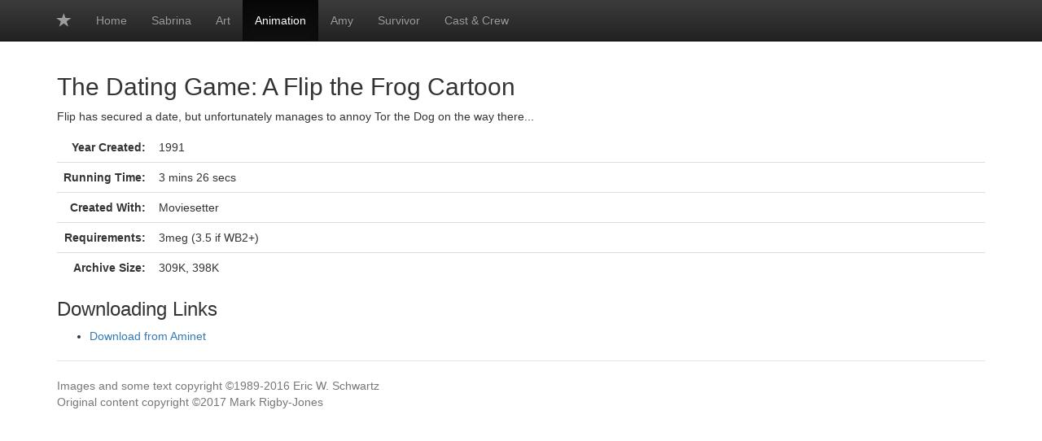

--- FILE ---
content_type: text/html
request_url: https://rigby-jones.net/es/anim/dating.html
body_size: 1125
content:


<!DOCTYPE html>
<html lang="en">
  <head>
    <meta charset="utf-8">
    <meta http-equiv="X-UA-Compatible" content="IE=edge">
    <meta name="viewport" content="width=device-width, initial-scale=1">
    <title>Animation Information - The Dating Game: A Flip the Frog Cartoon</title>
    <link href="/css/bootstrap.min.css" rel="stylesheet">
    <link href="/css/bootstrap-theme.min.css" rel="stylesheet">
    <link href="/css/site.css" rel="stylesheet">
    
  </head>
  <body class="with-navbar">
    <nav class="navbar navbar-inverse navbar-fixed-top">
      <div class="container">
        <div class="navbar-header">
          <button type="button" class="navbar-toggle collapsed" data-toggle="collapse" data-target="#navbar" aria-expanded="false" aria-controls="navbar">
            <span class="sr-only">Toggle navigation</span>
            <span class="icon-bar"></span>
            <span class="icon-bar"></span>
            <span class="icon-bar"></span>
          </button>
          <a class="navbar-brand" href="/es/"><i class="glyphicon glyphicon-star" aria-hidden="true"></i></a>
        </div>
        <div id="navbar" class="collapse navbar-collapse">
          <ul class="nav navbar-nav">
            <li><a href="/es/">Home</a></li>
            <li><a href="/es/sabrina/">Sabrina</a></li>
            <li><a href="/es/art/">Art</a></li>
            <li class="active"><a href="/es/anim/">Animation</a></li>
            <li><a href="/es/amy/">Amy</a></li>
            <li><a href="/es/survivor/">Survivor</a></li>
            <li><a href="/es/chars/">Cast &amp; Crew</a></li>
          </ul>
        </div>
      </div>
    </nav>
    <div class="container" role="main">

<h2>The Dating Game: A Flip the Frog Cartoon</h2>
<p>Flip has secured a date, but unfortunately manages to annoy Tor the Dog on the way there...</p>
<table class="table table-key-value">
<tr><th>Year Created:</th><td>1991</td></tr>
<tr><th>Running Time:</th><td>3 mins 26 secs</td></tr>
<tr><th>Created With:</th><td>Moviesetter</td></tr>
<tr><th>Requirements:</th><td>3meg (3.5 if WB2+)</td></tr>
<tr><th>Archive Size:</th><td>309K, 398K</td></tr>
</table>
<h3>Downloading Links</h3>
<ul>
<li><a href="/cgi-bin/aminet?pix.anim&TheDatingGame1.lzh&TheDatingGame2.lzh">Download from Aminet</a>
</ul>
      <footer class="footer">
        Images and some text copyright &copy;1989-2016 Eric W. Schwartz<br/>
        Original content copyright &copy;2017 Mark Rigby-Jones
      </footer>
    </div>
    <script src="/js/jquery.min.js"></script>
    <script src="/js/bootstrap.min.js"></script>
    
  </body>
</html>



--- FILE ---
content_type: text/css
request_url: https://rigby-jones.net/css/site.css
body_size: 444
content:
body {
    margin: 20px 0;
}

body.with-navbar {
    margin-top: 70px;
}

body.narrow .container {
    max-width: 768px;
}

.footer {
    margin-top: 20px;
    padding-top: 20px;
    color: #777;
    border-top: 1px solid #e5e5e5;
}

.table-key-value > tbody > tr:first-child > td,
.table-key-value > tbody > tr:first-child > th {
    border-top: none;
}

.table-key-value th {
    text-align: right;
    white-space: nowrap;
    width: 1px;
}
